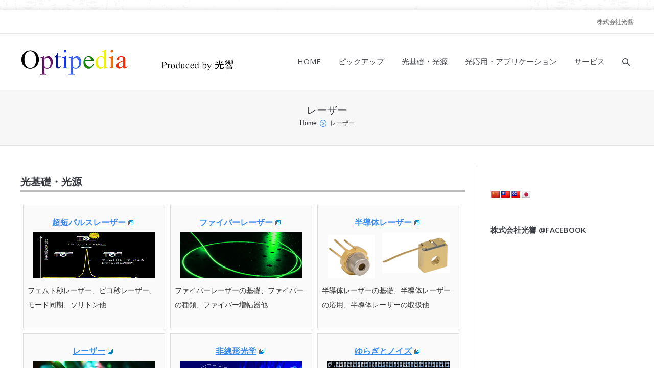

--- FILE ---
content_type: text/html; charset=UTF-8
request_url: https://optipedia.info/laser/
body_size: 15427
content:
<!DOCTYPE html>
<html class="no-js" dir="ltr" lang="ja" prefix="og: https://ogp.me/ns#">
<head>
	<meta http-equiv="X-UA-Compatible" content="IE=EmulateIE10">
	<meta charset="UTF-8" />
	<meta name="viewport" content="width=device-width, initial-scale=1">
		<script type="text/javascript">
function createCookie(a,d,b){if(b){var c=new Date;c.setTime(c.getTime()+864E5*b);b="; expires="+c.toGMTString()}else b="";document.cookie=a+"="+d+b+"; path=/"}function readCookie(a){a+="=";for(var d=document.cookie.split(";"),b=0;b<d.length;b++){for(var c=d[b];" "==c.charAt(0);)c=c.substring(1,c.length);if(0==c.indexOf(a))return c.substring(a.length,c.length)}return null}function eraseCookie(a){createCookie(a,"",-1)}
function areCookiesEnabled(){var a=!1;createCookie("testing","Hello",1);null!=readCookie("testing")&&(a=!0,eraseCookie("testing"));return a}(function(a){var d=readCookie("devicePixelRatio"),b=void 0===a.devicePixelRatio?1:a.devicePixelRatio;areCookiesEnabled()&&null==d&&(a.navigator.standalone?(d=new XMLHttpRequest,d.open("GET","https://optipedia.info/wp-content/themes/dt-the7/set-cookie.php?devicePixelRatio="+b,!1),d.send()):createCookie("devicePixelRatio",b,7),1!=b&&a.location.reload(!0))})(window);
</script>	
	<link rel="profile" href="http://gmpg.org/xfn/11" />
	<link rel="pingback" href="https://optipedia.info/xmlrpc.php" />
	<style type="text/css" id="static-stylesheet"></style>
  <link href="https://optipedia.info/wp-content/font/font5.12.0/css/solid.css" rel="stylesheet">
    <script type="text/javascript">
window.google_analytics_uacct = "UA-8707285-21";
</script>	<style>img:is([sizes="auto" i], [sizes^="auto," i]) { contain-intrinsic-size: 3000px 1500px }</style>
	
		<!-- All in One SEO 4.9.3 - aioseo.com -->
		<title>レーザー | オプティペディア - Produced by 光響</title>
	<meta name="description" content="光基礎・光源 超短パルスレーザー フェムト秒レーザー、ピコ秒レーザー、モード同期、ソリトン他 ファイバーレーザ" />
	<meta name="robots" content="max-image-preview:large" />
	<link rel="canonical" href="https://optipedia.info/laser/" />
	<meta name="generator" content="All in One SEO (AIOSEO) 4.9.3" />
		<meta property="og:locale" content="ja_JP" />
		<meta property="og:site_name" content="オプティペディア" />
		<meta property="og:type" content="article" />
		<meta property="og:title" content="レーザー | オプティペディア - Produced by 光響" />
		<meta property="og:description" content="光基礎・光源 超短パルスレーザー フェムト秒レーザー、ピコ秒レーザー、モード同期、ソリトン他 ファイバーレーザ" />
		<meta property="og:url" content="https://optipedia.info/laser/" />
		<meta property="article:published_time" content="2019-03-11T08:03:06+00:00" />
		<meta property="article:modified_time" content="2024-10-24T04:34:02+00:00" />
		<meta name="twitter:card" content="summary" />
		<meta name="twitter:title" content="レーザー | オプティペディア - Produced by 光響" />
		<meta name="twitter:description" content="光基礎・光源 超短パルスレーザー フェムト秒レーザー、ピコ秒レーザー、モード同期、ソリトン他 ファイバーレーザ" />
		<script type="application/ld+json" class="aioseo-schema">
			{"@context":"https:\/\/schema.org","@graph":[{"@type":"BreadcrumbList","@id":"https:\/\/optipedia.info\/laser\/#breadcrumblist","itemListElement":[{"@type":"ListItem","@id":"https:\/\/optipedia.info#listItem","position":1,"name":"Home","item":"https:\/\/optipedia.info","nextItem":{"@type":"ListItem","@id":"https:\/\/optipedia.info\/laser\/#listItem","name":"\u30ec\u30fc\u30b6\u30fc"}},{"@type":"ListItem","@id":"https:\/\/optipedia.info\/laser\/#listItem","position":2,"name":"\u30ec\u30fc\u30b6\u30fc","previousItem":{"@type":"ListItem","@id":"https:\/\/optipedia.info#listItem","name":"Home"}}]},{"@type":"Organization","@id":"https:\/\/optipedia.info\/#organization","name":"\u30aa\u30d7\u30c6\u30a3\u30da\u30c7\u30a3\u30a2","description":"\u30ec\u30fc\u30b6\u30fc\u30fb\u5149\u5b66\u306e\u60c5\u5831\u30d7\u30e9\u30c3\u30c8\u30d5\u30a9\u30fc\u30e0\u30b5\u30a4\u30c8","url":"https:\/\/optipedia.info\/"},{"@type":"WebPage","@id":"https:\/\/optipedia.info\/laser\/#webpage","url":"https:\/\/optipedia.info\/laser\/","name":"\u30ec\u30fc\u30b6\u30fc | \u30aa\u30d7\u30c6\u30a3\u30da\u30c7\u30a3\u30a2 - Produced by \u5149\u97ff","description":"\u5149\u57fa\u790e\u30fb\u5149\u6e90 \u8d85\u77ed\u30d1\u30eb\u30b9\u30ec\u30fc\u30b6\u30fc \u30d5\u30a7\u30e0\u30c8\u79d2\u30ec\u30fc\u30b6\u30fc\u3001\u30d4\u30b3\u79d2\u30ec\u30fc\u30b6\u30fc\u3001\u30e2\u30fc\u30c9\u540c\u671f\u3001\u30bd\u30ea\u30c8\u30f3\u4ed6 \u30d5\u30a1\u30a4\u30d0\u30fc\u30ec\u30fc\u30b6","inLanguage":"ja","isPartOf":{"@id":"https:\/\/optipedia.info\/#website"},"breadcrumb":{"@id":"https:\/\/optipedia.info\/laser\/#breadcrumblist"},"datePublished":"2019-03-11T17:03:06+09:00","dateModified":"2024-10-24T13:34:02+09:00"},{"@type":"WebSite","@id":"https:\/\/optipedia.info\/#website","url":"https:\/\/optipedia.info\/","name":"\u30aa\u30d7\u30c6\u30a3\u30da\u30c7\u30a3\u30a2","description":"\u30ec\u30fc\u30b6\u30fc\u30fb\u5149\u5b66\u306e\u60c5\u5831\u30d7\u30e9\u30c3\u30c8\u30d5\u30a9\u30fc\u30e0\u30b5\u30a4\u30c8","inLanguage":"ja","publisher":{"@id":"https:\/\/optipedia.info\/#organization"}}]}
		</script>
		<!-- All in One SEO -->

<link rel='dns-prefetch' href='//translate.google.com' />
<link rel='dns-prefetch' href='//fonts.googleapis.com' />
<link rel='dns-prefetch' href='//hcaptcha.com' />
<link rel="alternate" type="application/rss+xml" title="オプティペディア &raquo; フィード" href="https://optipedia.info/feed/" />
<link rel="alternate" type="application/rss+xml" title="オプティペディア &raquo; コメントフィード" href="https://optipedia.info/comments/feed/" />
<script type="text/javascript">
/* <![CDATA[ */
window._wpemojiSettings = {"baseUrl":"https:\/\/s.w.org\/images\/core\/emoji\/16.0.1\/72x72\/","ext":".png","svgUrl":"https:\/\/s.w.org\/images\/core\/emoji\/16.0.1\/svg\/","svgExt":".svg","source":{"concatemoji":"https:\/\/optipedia.info\/wp-includes\/js\/wp-emoji-release.min.js?ver=6.8.3"}};
/*! This file is auto-generated */
!function(s,n){var o,i,e;function c(e){try{var t={supportTests:e,timestamp:(new Date).valueOf()};sessionStorage.setItem(o,JSON.stringify(t))}catch(e){}}function p(e,t,n){e.clearRect(0,0,e.canvas.width,e.canvas.height),e.fillText(t,0,0);var t=new Uint32Array(e.getImageData(0,0,e.canvas.width,e.canvas.height).data),a=(e.clearRect(0,0,e.canvas.width,e.canvas.height),e.fillText(n,0,0),new Uint32Array(e.getImageData(0,0,e.canvas.width,e.canvas.height).data));return t.every(function(e,t){return e===a[t]})}function u(e,t){e.clearRect(0,0,e.canvas.width,e.canvas.height),e.fillText(t,0,0);for(var n=e.getImageData(16,16,1,1),a=0;a<n.data.length;a++)if(0!==n.data[a])return!1;return!0}function f(e,t,n,a){switch(t){case"flag":return n(e,"\ud83c\udff3\ufe0f\u200d\u26a7\ufe0f","\ud83c\udff3\ufe0f\u200b\u26a7\ufe0f")?!1:!n(e,"\ud83c\udde8\ud83c\uddf6","\ud83c\udde8\u200b\ud83c\uddf6")&&!n(e,"\ud83c\udff4\udb40\udc67\udb40\udc62\udb40\udc65\udb40\udc6e\udb40\udc67\udb40\udc7f","\ud83c\udff4\u200b\udb40\udc67\u200b\udb40\udc62\u200b\udb40\udc65\u200b\udb40\udc6e\u200b\udb40\udc67\u200b\udb40\udc7f");case"emoji":return!a(e,"\ud83e\udedf")}return!1}function g(e,t,n,a){var r="undefined"!=typeof WorkerGlobalScope&&self instanceof WorkerGlobalScope?new OffscreenCanvas(300,150):s.createElement("canvas"),o=r.getContext("2d",{willReadFrequently:!0}),i=(o.textBaseline="top",o.font="600 32px Arial",{});return e.forEach(function(e){i[e]=t(o,e,n,a)}),i}function t(e){var t=s.createElement("script");t.src=e,t.defer=!0,s.head.appendChild(t)}"undefined"!=typeof Promise&&(o="wpEmojiSettingsSupports",i=["flag","emoji"],n.supports={everything:!0,everythingExceptFlag:!0},e=new Promise(function(e){s.addEventListener("DOMContentLoaded",e,{once:!0})}),new Promise(function(t){var n=function(){try{var e=JSON.parse(sessionStorage.getItem(o));if("object"==typeof e&&"number"==typeof e.timestamp&&(new Date).valueOf()<e.timestamp+604800&&"object"==typeof e.supportTests)return e.supportTests}catch(e){}return null}();if(!n){if("undefined"!=typeof Worker&&"undefined"!=typeof OffscreenCanvas&&"undefined"!=typeof URL&&URL.createObjectURL&&"undefined"!=typeof Blob)try{var e="postMessage("+g.toString()+"("+[JSON.stringify(i),f.toString(),p.toString(),u.toString()].join(",")+"));",a=new Blob([e],{type:"text/javascript"}),r=new Worker(URL.createObjectURL(a),{name:"wpTestEmojiSupports"});return void(r.onmessage=function(e){c(n=e.data),r.terminate(),t(n)})}catch(e){}c(n=g(i,f,p,u))}t(n)}).then(function(e){for(var t in e)n.supports[t]=e[t],n.supports.everything=n.supports.everything&&n.supports[t],"flag"!==t&&(n.supports.everythingExceptFlag=n.supports.everythingExceptFlag&&n.supports[t]);n.supports.everythingExceptFlag=n.supports.everythingExceptFlag&&!n.supports.flag,n.DOMReady=!1,n.readyCallback=function(){n.DOMReady=!0}}).then(function(){return e}).then(function(){var e;n.supports.everything||(n.readyCallback(),(e=n.source||{}).concatemoji?t(e.concatemoji):e.wpemoji&&e.twemoji&&(t(e.twemoji),t(e.wpemoji)))}))}((window,document),window._wpemojiSettings);
/* ]]> */
</script>
<link rel='stylesheet' id='dt-validator-style-css' href='https://optipedia.info/wp-content/themes/dt-the7/js/plugins/validator/validationEngine.jquery.css?ver=6.8.3' type='text/css' media='all' />
<style id='wp-emoji-styles-inline-css' type='text/css'>

	img.wp-smiley, img.emoji {
		display: inline !important;
		border: none !important;
		box-shadow: none !important;
		height: 1em !important;
		width: 1em !important;
		margin: 0 0.07em !important;
		vertical-align: -0.1em !important;
		background: none !important;
		padding: 0 !important;
	}
</style>
<link rel='stylesheet' id='wp-block-library-css' href='https://optipedia.info/wp-includes/css/dist/block-library/style.min.css?ver=6.8.3' type='text/css' media='all' />
<style id='classic-theme-styles-inline-css' type='text/css'>
/*! This file is auto-generated */
.wp-block-button__link{color:#fff;background-color:#32373c;border-radius:9999px;box-shadow:none;text-decoration:none;padding:calc(.667em + 2px) calc(1.333em + 2px);font-size:1.125em}.wp-block-file__button{background:#32373c;color:#fff;text-decoration:none}
</style>
<link rel='stylesheet' id='aioseo/css/src/vue/standalone/blocks/table-of-contents/global.scss-css' href='https://optipedia.info/wp-content/plugins/all-in-one-seo-pack/dist/Lite/assets/css/table-of-contents/global.e90f6d47.css?ver=4.9.3' type='text/css' media='all' />
<style id='global-styles-inline-css' type='text/css'>
:root{--wp--preset--aspect-ratio--square: 1;--wp--preset--aspect-ratio--4-3: 4/3;--wp--preset--aspect-ratio--3-4: 3/4;--wp--preset--aspect-ratio--3-2: 3/2;--wp--preset--aspect-ratio--2-3: 2/3;--wp--preset--aspect-ratio--16-9: 16/9;--wp--preset--aspect-ratio--9-16: 9/16;--wp--preset--color--black: #000000;--wp--preset--color--cyan-bluish-gray: #abb8c3;--wp--preset--color--white: #ffffff;--wp--preset--color--pale-pink: #f78da7;--wp--preset--color--vivid-red: #cf2e2e;--wp--preset--color--luminous-vivid-orange: #ff6900;--wp--preset--color--luminous-vivid-amber: #fcb900;--wp--preset--color--light-green-cyan: #7bdcb5;--wp--preset--color--vivid-green-cyan: #00d084;--wp--preset--color--pale-cyan-blue: #8ed1fc;--wp--preset--color--vivid-cyan-blue: #0693e3;--wp--preset--color--vivid-purple: #9b51e0;--wp--preset--gradient--vivid-cyan-blue-to-vivid-purple: linear-gradient(135deg,rgba(6,147,227,1) 0%,rgb(155,81,224) 100%);--wp--preset--gradient--light-green-cyan-to-vivid-green-cyan: linear-gradient(135deg,rgb(122,220,180) 0%,rgb(0,208,130) 100%);--wp--preset--gradient--luminous-vivid-amber-to-luminous-vivid-orange: linear-gradient(135deg,rgba(252,185,0,1) 0%,rgba(255,105,0,1) 100%);--wp--preset--gradient--luminous-vivid-orange-to-vivid-red: linear-gradient(135deg,rgba(255,105,0,1) 0%,rgb(207,46,46) 100%);--wp--preset--gradient--very-light-gray-to-cyan-bluish-gray: linear-gradient(135deg,rgb(238,238,238) 0%,rgb(169,184,195) 100%);--wp--preset--gradient--cool-to-warm-spectrum: linear-gradient(135deg,rgb(74,234,220) 0%,rgb(151,120,209) 20%,rgb(207,42,186) 40%,rgb(238,44,130) 60%,rgb(251,105,98) 80%,rgb(254,248,76) 100%);--wp--preset--gradient--blush-light-purple: linear-gradient(135deg,rgb(255,206,236) 0%,rgb(152,150,240) 100%);--wp--preset--gradient--blush-bordeaux: linear-gradient(135deg,rgb(254,205,165) 0%,rgb(254,45,45) 50%,rgb(107,0,62) 100%);--wp--preset--gradient--luminous-dusk: linear-gradient(135deg,rgb(255,203,112) 0%,rgb(199,81,192) 50%,rgb(65,88,208) 100%);--wp--preset--gradient--pale-ocean: linear-gradient(135deg,rgb(255,245,203) 0%,rgb(182,227,212) 50%,rgb(51,167,181) 100%);--wp--preset--gradient--electric-grass: linear-gradient(135deg,rgb(202,248,128) 0%,rgb(113,206,126) 100%);--wp--preset--gradient--midnight: linear-gradient(135deg,rgb(2,3,129) 0%,rgb(40,116,252) 100%);--wp--preset--font-size--small: 13px;--wp--preset--font-size--medium: 20px;--wp--preset--font-size--large: 36px;--wp--preset--font-size--x-large: 42px;--wp--preset--spacing--20: 0.44rem;--wp--preset--spacing--30: 0.67rem;--wp--preset--spacing--40: 1rem;--wp--preset--spacing--50: 1.5rem;--wp--preset--spacing--60: 2.25rem;--wp--preset--spacing--70: 3.38rem;--wp--preset--spacing--80: 5.06rem;--wp--preset--shadow--natural: 6px 6px 9px rgba(0, 0, 0, 0.2);--wp--preset--shadow--deep: 12px 12px 50px rgba(0, 0, 0, 0.4);--wp--preset--shadow--sharp: 6px 6px 0px rgba(0, 0, 0, 0.2);--wp--preset--shadow--outlined: 6px 6px 0px -3px rgba(255, 255, 255, 1), 6px 6px rgba(0, 0, 0, 1);--wp--preset--shadow--crisp: 6px 6px 0px rgba(0, 0, 0, 1);}:where(.is-layout-flex){gap: 0.5em;}:where(.is-layout-grid){gap: 0.5em;}body .is-layout-flex{display: flex;}.is-layout-flex{flex-wrap: wrap;align-items: center;}.is-layout-flex > :is(*, div){margin: 0;}body .is-layout-grid{display: grid;}.is-layout-grid > :is(*, div){margin: 0;}:where(.wp-block-columns.is-layout-flex){gap: 2em;}:where(.wp-block-columns.is-layout-grid){gap: 2em;}:where(.wp-block-post-template.is-layout-flex){gap: 1.25em;}:where(.wp-block-post-template.is-layout-grid){gap: 1.25em;}.has-black-color{color: var(--wp--preset--color--black) !important;}.has-cyan-bluish-gray-color{color: var(--wp--preset--color--cyan-bluish-gray) !important;}.has-white-color{color: var(--wp--preset--color--white) !important;}.has-pale-pink-color{color: var(--wp--preset--color--pale-pink) !important;}.has-vivid-red-color{color: var(--wp--preset--color--vivid-red) !important;}.has-luminous-vivid-orange-color{color: var(--wp--preset--color--luminous-vivid-orange) !important;}.has-luminous-vivid-amber-color{color: var(--wp--preset--color--luminous-vivid-amber) !important;}.has-light-green-cyan-color{color: var(--wp--preset--color--light-green-cyan) !important;}.has-vivid-green-cyan-color{color: var(--wp--preset--color--vivid-green-cyan) !important;}.has-pale-cyan-blue-color{color: var(--wp--preset--color--pale-cyan-blue) !important;}.has-vivid-cyan-blue-color{color: var(--wp--preset--color--vivid-cyan-blue) !important;}.has-vivid-purple-color{color: var(--wp--preset--color--vivid-purple) !important;}.has-black-background-color{background-color: var(--wp--preset--color--black) !important;}.has-cyan-bluish-gray-background-color{background-color: var(--wp--preset--color--cyan-bluish-gray) !important;}.has-white-background-color{background-color: var(--wp--preset--color--white) !important;}.has-pale-pink-background-color{background-color: var(--wp--preset--color--pale-pink) !important;}.has-vivid-red-background-color{background-color: var(--wp--preset--color--vivid-red) !important;}.has-luminous-vivid-orange-background-color{background-color: var(--wp--preset--color--luminous-vivid-orange) !important;}.has-luminous-vivid-amber-background-color{background-color: var(--wp--preset--color--luminous-vivid-amber) !important;}.has-light-green-cyan-background-color{background-color: var(--wp--preset--color--light-green-cyan) !important;}.has-vivid-green-cyan-background-color{background-color: var(--wp--preset--color--vivid-green-cyan) !important;}.has-pale-cyan-blue-background-color{background-color: var(--wp--preset--color--pale-cyan-blue) !important;}.has-vivid-cyan-blue-background-color{background-color: var(--wp--preset--color--vivid-cyan-blue) !important;}.has-vivid-purple-background-color{background-color: var(--wp--preset--color--vivid-purple) !important;}.has-black-border-color{border-color: var(--wp--preset--color--black) !important;}.has-cyan-bluish-gray-border-color{border-color: var(--wp--preset--color--cyan-bluish-gray) !important;}.has-white-border-color{border-color: var(--wp--preset--color--white) !important;}.has-pale-pink-border-color{border-color: var(--wp--preset--color--pale-pink) !important;}.has-vivid-red-border-color{border-color: var(--wp--preset--color--vivid-red) !important;}.has-luminous-vivid-orange-border-color{border-color: var(--wp--preset--color--luminous-vivid-orange) !important;}.has-luminous-vivid-amber-border-color{border-color: var(--wp--preset--color--luminous-vivid-amber) !important;}.has-light-green-cyan-border-color{border-color: var(--wp--preset--color--light-green-cyan) !important;}.has-vivid-green-cyan-border-color{border-color: var(--wp--preset--color--vivid-green-cyan) !important;}.has-pale-cyan-blue-border-color{border-color: var(--wp--preset--color--pale-cyan-blue) !important;}.has-vivid-cyan-blue-border-color{border-color: var(--wp--preset--color--vivid-cyan-blue) !important;}.has-vivid-purple-border-color{border-color: var(--wp--preset--color--vivid-purple) !important;}.has-vivid-cyan-blue-to-vivid-purple-gradient-background{background: var(--wp--preset--gradient--vivid-cyan-blue-to-vivid-purple) !important;}.has-light-green-cyan-to-vivid-green-cyan-gradient-background{background: var(--wp--preset--gradient--light-green-cyan-to-vivid-green-cyan) !important;}.has-luminous-vivid-amber-to-luminous-vivid-orange-gradient-background{background: var(--wp--preset--gradient--luminous-vivid-amber-to-luminous-vivid-orange) !important;}.has-luminous-vivid-orange-to-vivid-red-gradient-background{background: var(--wp--preset--gradient--luminous-vivid-orange-to-vivid-red) !important;}.has-very-light-gray-to-cyan-bluish-gray-gradient-background{background: var(--wp--preset--gradient--very-light-gray-to-cyan-bluish-gray) !important;}.has-cool-to-warm-spectrum-gradient-background{background: var(--wp--preset--gradient--cool-to-warm-spectrum) !important;}.has-blush-light-purple-gradient-background{background: var(--wp--preset--gradient--blush-light-purple) !important;}.has-blush-bordeaux-gradient-background{background: var(--wp--preset--gradient--blush-bordeaux) !important;}.has-luminous-dusk-gradient-background{background: var(--wp--preset--gradient--luminous-dusk) !important;}.has-pale-ocean-gradient-background{background: var(--wp--preset--gradient--pale-ocean) !important;}.has-electric-grass-gradient-background{background: var(--wp--preset--gradient--electric-grass) !important;}.has-midnight-gradient-background{background: var(--wp--preset--gradient--midnight) !important;}.has-small-font-size{font-size: var(--wp--preset--font-size--small) !important;}.has-medium-font-size{font-size: var(--wp--preset--font-size--medium) !important;}.has-large-font-size{font-size: var(--wp--preset--font-size--large) !important;}.has-x-large-font-size{font-size: var(--wp--preset--font-size--x-large) !important;}
:where(.wp-block-post-template.is-layout-flex){gap: 1.25em;}:where(.wp-block-post-template.is-layout-grid){gap: 1.25em;}
:where(.wp-block-columns.is-layout-flex){gap: 2em;}:where(.wp-block-columns.is-layout-grid){gap: 2em;}
:root :where(.wp-block-pullquote){font-size: 1.5em;line-height: 1.6;}
</style>
<link rel='stylesheet' id='layerslider-css' href='https://optipedia.info/wp-content/plugins/LayerSlider/static/css/layerslider.css?ver=5.1.1' type='text/css' media='all' />
<link rel='stylesheet' id='ls-google-fonts-css' href='https://fonts.googleapis.com/css?family=Lato:100,300,regular,700,900|Open+Sans:300|Indie+Flower:regular|Oswald:300,regular,700&#038;subset=latin,latin-ext' type='text/css' media='all' />
<link rel='stylesheet' id='contact-form-7-css' href='https://optipedia.info/wp-content/plugins/contact-form-7/includes/css/styles.css?ver=6.1.4' type='text/css' media='all' />
<link rel='stylesheet' id='fb-widget-frontend-style-css' href='https://optipedia.info/wp-content/plugins/facebook-pagelike-widget/assets/css/style.css?ver=1.0.0' type='text/css' media='all' />
<link rel='stylesheet' id='google-language-translator-css' href='https://optipedia.info/wp-content/plugins/google-language-translator/css/style.css?ver=6.0.20' type='text/css' media='' />
<link rel='stylesheet' id='wp-members-css' href='https://optipedia.info/wp-content/plugins/wp-members/assets/css/forms/generic-no-float.min.css?ver=3.5.4.4' type='text/css' media='all' />
<link rel='stylesheet' id='dt-font-h1-skin1-css' href='https://fonts.googleapis.com/css?family=Open+Sans%3A300&#038;ver=6.8.3' type='text/css' media='all' />
<link rel='stylesheet' id='dt-font-h3-skin1-css' href='https://fonts.googleapis.com/css?family=Open+Sans&#038;ver=6.8.3' type='text/css' media='all' />
<link rel='stylesheet' id='dt-font-h4-skin1-css' href='https://fonts.googleapis.com/css?family=Open+Sans%3A600&#038;ver=6.8.3' type='text/css' media='all' />
<link rel='stylesheet' id='dt-main-css' href='https://optipedia.info/wp-content/themes/dt-the7/css/main.min.css?ver=1.0.0' type='text/css' media='all' />
<link rel='stylesheet' id='dt-awsome-fonts-css' href='https://optipedia.info/wp-content/themes/dt-the7/css/font-awesome.min.css?ver=1.0.0' type='text/css' media='all' />
<link rel='stylesheet' id='dt-custom.less-css' href='https://optipedia.info/wp-content/uploads/wp-less/dt-the7/css/custom-dec3500e0c.css?ver=1.0.0' type='text/css' media='all' />
<link rel='stylesheet' id='dt-media-css' href='https://optipedia.info/wp-content/themes/dt-the7/css/media.min.css?ver=1.0.0' type='text/css' media='all' />
<link rel='stylesheet' id='dt-royalslider-css' href='https://optipedia.info/wp-content/themes/dt-the7/royalslider/royalslider.css?ver=1.0.0' type='text/css' media='all' />
<link rel='stylesheet' id='style-css' href='https://optipedia.info/wp-content/themes/dt-the7-child/style.css?ver=250109080516' type='text/css' media='all' />
<script type="text/javascript" src="https://optipedia.info/wp-includes/js/jquery/jquery.min.js?ver=3.7.1" id="jquery-core-js"></script>
<script type="text/javascript" src="https://optipedia.info/wp-includes/js/jquery/jquery-migrate.min.js?ver=3.4.1" id="jquery-migrate-js"></script>
<script type="text/javascript" src="https://optipedia.info/wp-content/plugins/LayerSlider/static/js/layerslider.kreaturamedia.jquery.js?ver=5.1.1" id="layerslider-js"></script>
<script type="text/javascript" src="https://optipedia.info/wp-content/plugins/LayerSlider/static/js/greensock.js?ver=1.11.2" id="greensock-js"></script>
<script type="text/javascript" src="https://optipedia.info/wp-content/plugins/LayerSlider/static/js/layerslider.transitions.js?ver=5.1.1" id="layerslider-transitions-js"></script>
<script type="text/javascript" src="https://optipedia.info/wp-content/themes/dt-the7-child/js/jquery-migrate.js?ver=1.1.0" id="jquery-migrate2-js"></script>
<script type="text/javascript" src="https://optipedia.info/wp-content/themes/dt-the7/js/modernizr.js?ver=1.0.0" id="dt-modernizr-js"></script>
<script type="text/javascript" src="https://optipedia.info/wp-content/themes/dt-the7/js/svg-icons.min.js?ver=1.0.0" id="svg-icons-js"></script>
<link rel="https://api.w.org/" href="https://optipedia.info/wp-json/" /><link rel="alternate" title="JSON" type="application/json" href="https://optipedia.info/wp-json/wp/v2/pages/56740" /><link rel="EditURI" type="application/rsd+xml" title="RSD" href="https://optipedia.info/xmlrpc.php?rsd" />
<meta name="generator" content="WordPress 6.8.3" />
<link rel='shortlink' href='https://optipedia.info/?p=56740' />
<link rel="alternate" title="oEmbed (JSON)" type="application/json+oembed" href="https://optipedia.info/wp-json/oembed/1.0/embed?url=https%3A%2F%2Foptipedia.info%2Flaser%2F" />
<link rel="alternate" title="oEmbed (XML)" type="text/xml+oembed" href="https://optipedia.info/wp-json/oembed/1.0/embed?url=https%3A%2F%2Foptipedia.info%2Flaser%2F&#038;format=xml" />
<style>.goog-logo-link img {
    width: auto!important;
}p.hello{font-size:12px;color:darkgray;}#google_language_translator,#flags{text-align:left;}#google_language_translator{clear:both;}#flags{width:165px;}#flags a{display:inline-block;margin-right:2px;}#google_language_translator{width:auto!important;}div.skiptranslate.goog-te-gadget{display:inline!important;}.goog-tooltip{display: none!important;}.goog-tooltip:hover{display: none!important;}.goog-text-highlight{background-color:transparent!important;border:none!important;box-shadow:none!important;}#google_language_translator select.goog-te-combo{color:#32373c;}#google_language_translator{color:transparent;}body{top:0px!important;}#goog-gt-{display:none!important;}font font{background-color:transparent!important;box-shadow:none!important;position:initial!important;}#glt-translate-trigger{left:20px;right:auto;}#glt-translate-trigger > span{color:#ffffff;}#glt-translate-trigger{background:#f89406;}.goog-te-gadget .goog-te-combo{width:100%;}</style><style>
.h-captcha{position:relative;display:block;margin-bottom:2rem;padding:0;clear:both}.h-captcha[data-size="normal"]{width:302px;height:76px}.h-captcha[data-size="compact"]{width:158px;height:138px}.h-captcha[data-size="invisible"]{display:none}.h-captcha iframe{z-index:1}.h-captcha::before{content:"";display:block;position:absolute;top:0;left:0;background:url(https://optipedia.info/wp-content/plugins/hcaptcha-for-forms-and-more/assets/images/hcaptcha-div-logo.svg) no-repeat;border:1px solid #fff0;border-radius:4px;box-sizing:border-box}.h-captcha::after{content:"The hCaptcha loading is delayed until user interaction.";font-family:-apple-system,system-ui,BlinkMacSystemFont,"Segoe UI",Roboto,Oxygen,Ubuntu,"Helvetica Neue",Arial,sans-serif;font-size:10px;font-weight:500;position:absolute;top:0;bottom:0;left:0;right:0;box-sizing:border-box;color:#bf1722;opacity:0}.h-captcha:not(:has(iframe))::after{animation:hcap-msg-fade-in .3s ease forwards;animation-delay:2s}.h-captcha:has(iframe)::after{animation:none;opacity:0}@keyframes hcap-msg-fade-in{to{opacity:1}}.h-captcha[data-size="normal"]::before{width:302px;height:76px;background-position:93.8% 28%}.h-captcha[data-size="normal"]::after{width:302px;height:76px;display:flex;flex-wrap:wrap;align-content:center;line-height:normal;padding:0 75px 0 10px}.h-captcha[data-size="compact"]::before{width:158px;height:138px;background-position:49.9% 78.8%}.h-captcha[data-size="compact"]::after{width:158px;height:138px;text-align:center;line-height:normal;padding:24px 10px 10px 10px}.h-captcha[data-theme="light"]::before,body.is-light-theme .h-captcha[data-theme="auto"]::before,.h-captcha[data-theme="auto"]::before{background-color:#fafafa;border:1px solid #e0e0e0}.h-captcha[data-theme="dark"]::before,body.is-dark-theme .h-captcha[data-theme="auto"]::before,html.wp-dark-mode-active .h-captcha[data-theme="auto"]::before,html.drdt-dark-mode .h-captcha[data-theme="auto"]::before{background-image:url(https://optipedia.info/wp-content/plugins/hcaptcha-for-forms-and-more/assets/images/hcaptcha-div-logo-white.svg);background-repeat:no-repeat;background-color:#333;border:1px solid #f5f5f5}@media (prefers-color-scheme:dark){.h-captcha[data-theme="auto"]::before{background-image:url(https://optipedia.info/wp-content/plugins/hcaptcha-for-forms-and-more/assets/images/hcaptcha-div-logo-white.svg);background-repeat:no-repeat;background-color:#333;border:1px solid #f5f5f5}}.h-captcha[data-theme="custom"]::before{background-color:initial}.h-captcha[data-size="invisible"]::before,.h-captcha[data-size="invisible"]::after{display:none}.h-captcha iframe{position:relative}div[style*="z-index: 2147483647"] div[style*="border-width: 11px"][style*="position: absolute"][style*="pointer-events: none"]{border-style:none}
</style>
<script type="application/ld+json">{"@context":"http://schema.org","@type":"Article","datePublished":"2019-03-11T17:03:06+09:00","dateModified":"2024-10-24T13:34:02+09:00","author":{"@type":"Person","name":"Kokyo","url":"https://www.symphotony.com/"},"headline":"レーザー","description":"光基礎・光源 超短パルスレーザー フェムト秒レーザー、ピコ秒レーザー、モード同期、ソリトン他 ファイバーレーザー ファイバーレーザーの基礎、ファイバーの種類、ファイバー増幅器他 半導体レーザー 半導体レーザーの基礎、半導&hellip;"}</script>		<script type="text/javascript">
			dtGlobals.logoEnabled = 1;
			dtGlobals.logoURL = 'https://optipedia.info/wp-content/uploads/optipedia_banner_new.png';
			dtGlobals.logoW = '417';
			dtGlobals.logoH = '50';
			smartMenu = 1;
		</script>
		
<!-- Dynamic Widgets by QURL loaded - http://www.dynamic-widgets.com //-->
<meta name="generator" content="Powered by Visual Composer - drag and drop page builder for WordPress."/>
<style>
span[data-name="hcap-cf7"] .h-captcha{margin-bottom:0}span[data-name="hcap-cf7"]~input[type="submit"],span[data-name="hcap-cf7"]~button[type="submit"]{margin-top:2rem}
</style>
<link rel="icon" href="https://optipedia.info/wp-content/uploads/cropped-2023_logo_RGB_faviconx512-32x32.png" sizes="32x32" />
<link rel="icon" href="https://optipedia.info/wp-content/uploads/cropped-2023_logo_RGB_faviconx512-192x192.png" sizes="192x192" />
<link rel="apple-touch-icon" href="https://optipedia.info/wp-content/uploads/cropped-2023_logo_RGB_faviconx512-180x180.png" />
<meta name="msapplication-TileImage" content="https://optipedia.info/wp-content/uploads/cropped-2023_logo_RGB_faviconx512-270x270.png" />
<style id="sccss">/* カスタム CSS */

ul.lcp_catlist li {
	list-style:none;
	border-bottom: 1px solid #CCCCCC;
	padding-top: 20px;
	padding-bottom: 50px;
}

ul.lcp_catlist li img {
   float: left;
   margin-left: 10px;
   margin-right: 40px;
}

/*メタスライダーの中のアイコン画像だけを削除する （2023-04-28追加）*/
div#content.content .metaslider a[target="_blank"] {
	background-image: none;
}

/*Google翻訳バナーがwidth１００%の影響を受けて歪んでいたので、修正（2023-04-28追加）*/
#sidebar .goog-te-gadget img {
width: auto;
}
</style><script src="//kitchen.juicer.cc?color=BvEXDgqAZQg=" async></script>
  <!-- Global site tag (gtag.js) - Google Analytics -->
<script async src="https://www.googletagmanager.com/gtag/js?id=UA-8707285-21"></script>
<script>
  window.dataLayer = window.dataLayer || [];
  function gtag(){dataLayer.push(arguments);}
  gtag('js', new Date());

  gtag('config', 'UA-8707285-21');
</script>
</head>

<body class="wp-singular page-template-default page page-id-56740 page-parent wp-theme-dt-the7 wp-child-theme-dt-the7-child metaslider-plugin image-blur boxed-layout btn-ios wpb-js-composer js-comp-ver-4.1.3.1 vc_responsive">

<div id="fb-root"></div>
<script>(function(d, s, id) {
  var js, fjs = d.getElementsByTagName(s)[0];
  if (d.getElementById(id)) return;
  js = d.createElement(s); js.id = id;
  js.src = "//connect.facebook.net/en_US/sdk.js#xfbml=1&version=v2.9";
  fjs.parentNode.insertBefore(js, fjs);
}(document, 'script', 'facebook-jssdk'));</script>


<div id="page" class="boxed">


	
<!-- !Top-bar -->
<div id="top-bar" role="complementary">
	<div class="wf-wrap">
		<div class="wf-table wf-mobile-collapsed">

			<div class="wf-td">
	<div class="wf-float-left">
		<p><a href="https://www.symphotony.com/" target="_blank">株式会社光響</a></p>
	</div>

</div>
		</div><!-- .wf-table -->
	</div><!-- .wf-wrap -->
</div><!-- #top-bar -->




	<!-- left, center, classical, classic-centered -->
	<!-- !Header -->
	<header id="header" class="logo-left" role="banner"><!-- class="overlap"; class="logo-left", class="logo-center", class="logo-classic" -->
		<div class="wf-wrap">
			<div class="wf-table">

				<!-- !- Branding -->
<div id="branding" class="wf-td">
	<a href="https://optipedia.info/"><img class="preload-me" src="https://optipedia.info/wp-content/uploads/optipedia_banner_new.png" width="417" height="50"   alt="オプティペディア" /></a>
	<div id="site-title" class="assistive-text">オプティペディア</div>
	<div id="site-description" class="assistive-text">レーザー・光学の情報プラットフォームサイト</div>
</div><!-- #branding -->
						<!-- !- Navigation -->
		<nav id="navigation" class="wf-td">
			<ul id="main-nav" class="fancy-rollovers wf-mobile-hidden menu-frame-on">
<li class=" menu-item menu-item-type-post_type menu-item-object-page menu-item-home menu-item-58089 first"><a href="https://optipedia.info/"><span>HOME</span></a></li> 
<li class=" menu-item menu-item-type-custom menu-item-object-custom menu-item-has-children menu-item-58090 has-children no-link"><a href="" onclick="return false;" style="cursor: default;"><span>ピックアップ</span></a><ul class="sub-nav">
<li class=" menu-item menu-item-type-custom menu-item-object-custom menu-item-58091 first level-arrows-on"><a href="https://www.symphotony.com/products/laseview/"><span>ビームプロファイラ</span></a></li> 
<li class=" menu-item menu-item-type-post_type menu-item-object-page menu-item-58105 level-arrows-on"><a href="https://optipedia.info/laser/handbook/"><span>レーザーハンドブック</span></a></li> </ul></li> 
<li class=" menu-item menu-item-type-custom menu-item-object-custom menu-item-has-children menu-item-58093 has-children no-link"><a href="" onclick="return false;" style="cursor: default;"><span>光基礎・光源</span></a><ul class="sub-nav">
<li class=" menu-item menu-item-type-custom menu-item-object-custom menu-item-62314 first level-arrows-on"><a href="https://www.symphotony.com/products/ultrashort/ultrashortmenu/"><span>超短パルスレーザー</span></a></li> 
<li class=" menu-item menu-item-type-post_type menu-item-object-page menu-item-58095 level-arrows-on"><a href="https://optipedia.info/laser/fiberlaser/"><span>ファイバーレーザー</span></a></li> 
<li class=" menu-item menu-item-type-post_type menu-item-object-page menu-item-58096 level-arrows-on"><a href="https://optipedia.info/laser/ld/"><span>半導体レーザー</span></a></li> 
<li class=" menu-item menu-item-type-post_type menu-item-object-page menu-item-58097 level-arrows-on"><a href="https://optipedia.info/laser/lasercont/"><span>レーザー</span></a></li> 
<li class=" menu-item menu-item-type-post_type menu-item-object-page menu-item-58098 level-arrows-on"><a href="https://optipedia.info/laser/nonlinear/"><span>非線形光学</span></a></li> 
<li class=" menu-item menu-item-type-post_type menu-item-object-page menu-item-58099 level-arrows-on"><a href="https://optipedia.info/laser/noise/"><span>ゆらぎとノイズ</span></a></li> 
<li class=" menu-item menu-item-type-post_type menu-item-object-page menu-item-58124 level-arrows-on"><a href="https://optipedia.info/opt/hikari/"><span>光の基礎</span></a></li> 
<li class=" menu-item menu-item-type-post_type menu-item-object-page menu-item-58100 level-arrows-on"><a href="https://optipedia.info/app/thz/"><span>テラヘルツ波の基礎</span></a></li> 
<li class=" menu-item menu-item-type-post_type menu-item-object-page menu-item-58101 level-arrows-on"><a href="https://optipedia.info/opt/optics/"><span>光学基礎</span></a></li> 
<li class=" menu-item menu-item-type-post_type menu-item-object-page menu-item-58102 level-arrows-on"><a href="https://optipedia.info/opt/energy/"><span>エネルギー準位</span></a></li> 
<li class=" menu-item menu-item-type-post_type menu-item-object-page menu-item-58103 level-arrows-on"><a href="https://optipedia.info/opt/simulation/"><span>計算・シミュレーション</span></a></li> 
<li class=" menu-item menu-item-type-post_type menu-item-object-page menu-item-58104 level-arrows-on"><a href="https://optipedia.info/laser/handbook/glossary/"><span>レーザー用語集</span></a></li> </ul></li> 
<li class=" menu-item menu-item-type-custom menu-item-object-custom menu-item-has-children menu-item-58107 has-children no-link"><a href="" onclick="return false;" style="cursor: default;"><span>光応用・アプリケーション</span></a><ul class="sub-nav">
<li class=" menu-item menu-item-type-post_type menu-item-object-page menu-item-58106 first level-arrows-on"><a href="https://optipedia.info/app/laserproc/"><span>レーザー加工の基礎</span></a></li> 
<li class=" menu-item menu-item-type-post_type menu-item-object-page menu-item-58108 level-arrows-on"><a href="https://optipedia.info/app/sensor/"><span>光計測・光センサー</span></a></li> 
<li class=" menu-item menu-item-type-post_type menu-item-object-page menu-item-58111 level-arrows-on"><a href="https://optipedia.info/app/optcom/"><span>レーザー光通信</span></a></li> 
<li class=" menu-item menu-item-type-post_type menu-item-object-page menu-item-58110 level-arrows-on"><a href="https://optipedia.info/app/lsm/"><span>医療・光学顕微鏡</span></a></li> 
<li class=" menu-item menu-item-type-post_type menu-item-object-page menu-item-58112 level-arrows-on"><a href="https://optipedia.info/app/illum/"><span>レーザー照明・ディスプレイ</span></a></li> 
<li class=" menu-item menu-item-type-post_type menu-item-object-page menu-item-58113 level-arrows-on"><a href="https://optipedia.info/app/oct/"><span>医療OCT・血流計</span></a></li> 
<li class=" menu-item menu-item-type-post_type menu-item-object-page menu-item-58114 level-arrows-on"><a href="https://optipedia.info/opt/fcm/"><span>フローサイトメトリー</span></a></li> 
<li class=" menu-item menu-item-type-post_type menu-item-object-page menu-item-58126 level-arrows-on"><a href="https://optipedia.info/laser/safety/"><span>レーザー安全</span></a></li> 
<li class=" menu-item menu-item-type-post_type menu-item-object-page menu-item-58127 level-arrows-on"><a href="https://optipedia.info/opt/technology/"><span>光と科学技術</span></a></li> 
<li class=" menu-item menu-item-type-post_type menu-item-object-page menu-item-58115 level-arrows-on"><a href="https://optipedia.info/app/fusion/"><span>レーザー核融合</span></a></li> 
<li class=" menu-item menu-item-type-post_type menu-item-object-page menu-item-58116 level-arrows-on"><a href="https://optipedia.info/app/equip/"><span>光学機器</span></a></li> 
<li class=" menu-item menu-item-type-post_type menu-item-object-page menu-item-58117 level-arrows-on"><a href="https://optipedia.info/laser/lidar/"><span>ライダー（LIDAR）</span></a></li> </ul></li> 
<li class=" menu-item menu-item-type-custom menu-item-object-custom menu-item-has-children menu-item-58118 has-children no-link"><a href="" onclick="return false;" style="cursor: default;"><span>サービス</span></a><ul class="sub-nav">
<li class=" menu-item menu-item-type-custom menu-item-object-custom menu-item-62240 first level-arrows-on"><a href="https://www.symphotony.com/collaboration/"><span>レーザー光学SF小説・漫画・アニメ</span></a></li> 
<li class=" menu-item menu-item-type-post_type menu-item-object-page menu-item-58123 level-arrows-on"><a href="https://optipedia.info/service/mailmag/"><span>レーザーメルマガ・登録</span></a></li> 
<li class=" menu-item menu-item-type-post_type menu-item-object-page menu-item-58125 level-arrows-on"><a href="https://optipedia.info/service/invention/"><span>レーザーの発明</span></a></li> 
<li class=" menu-item menu-item-type-post_type menu-item-object-page menu-item-58092 level-arrows-on"><a href="https://optipedia.info/service/lasercomic/"><span>光響Web漫画</span></a></li> 
<li class=" menu-item menu-item-type-post_type menu-item-object-page menu-item-62068 level-arrows-on"><a href="https://optipedia.info/user-profile-page/"><span>ユーザーページ</span></a></li> 
<li class=" menu-item menu-item-type-post_type menu-item-object-page menu-item-62067 level-arrows-on"><a href="https://optipedia.info/register-page/"><span>新規ユーザー登録</span></a></li> </ul></li> 
</ul>
			
			<a href="#show-menu" rel="nofollow" id="mobile-menu">
				<span class="menu-open">MENU</span>
				<span class="menu-close">CLOSE</span>
				<span class="menu-back">back</span>
				<span class="wf-phone-visible">&nbsp;</span>
			</a>

			
			
		</nav>

		
			<div class="wf-td mini-search wf-mobile-hidden">
					<form class="searchform" role="search" method="get" action="https://optipedia.info/">
		<input type="text" class="field searchform-s" name="s" value="" placeholder="Type and hit enter &hellip;" />
		<input type="submit" class="assistive-text searchsubmit" value="Go!" />
		<a href="#go" class="submit"></a>
	</form>			</div>

			
			</div><!-- #branding -->
		</div><!-- .wf-wrap -->
	</header><!-- #masthead -->


	<div class="page-title title-center"><div class="wf-wrap"><div class="wf-table"><div class="wf-td"><h1 class="entry-title">レーザー</h1></div><div class="wf-td"><div class="hr-breadcrumbs divider-heder"><div class="assistive-text">You are here:</div><ol class="breadcrumbs wf-td text-small" xmlns:v="http://schema.org/#"><li typeof="v:Breadcrumb"><a rel="v:url" property="v:title" href="https://optipedia.info/" title="Home">Home</a></li><li class="current">レーザー</li></ol></div></div></div></div></div>
	<div id="main" class="sidebar-bg-off sidebar-right"><!-- class="sidebar-none", class="sidebar-left", class="sidebar-right" -->


		<div class="main-gradient"></div>

		<div class="wf-wrap">
			<div class="wf-container-main">

				

			

			<div id="content" class="content" role="main">

			
					
					<div>
<h2>光基礎・光源</h2>
<div id="top-menu-box">
<ul>
<li class="box-top">
<div class="font-emphasis"><a href="https://www.symphotony.com/products/ultrashort/ultrashortmenu/" target="_blank" rel="noopener noreferrer">超短パルスレーザー</a></div>
<p>                <img decoding="async" class="wp-image-43666 aligncenter" src="https://optipedia.info/wp-content/uploads/femto_second1.gif" alt="超短パルスレーザー" width="240" height="90" />フェムト秒レーザー、ピコ秒レーザー、モード同期、ソリトン他
            </li>
</ul>
<ul>
<li class="box-top">
<div class="font-emphasis"><a title="ファイバーレーザー" href="https://optipedia.info/laser/fiberlaser/" target="_blank" rel="noopener noreferrer">ファイバーレーザー</a></div>
<p>                <img decoding="async" class="aligncenter wp-image-32666" src="https://optipedia.info/wp-content/uploads/fiber_laser_s2.png" alt="ファイバーレーザー" width="240" height="90" />ファイバーレーザーの基礎、ファイバーの種類、ファイバー増幅器他
            </li>
</ul>
<ul>
<li class="box-top"><span id="more-56740"></span>
<div class="font-emphasis"><a title="半導体レーザー" href="https://optipedia.info/laser/ld/" target="_blank" rel="noopener noreferrer">半導体レーザー</a></div>
<p>                <img decoding="async" class="aligncenter wp-image-32670" src="https://optipedia.info/wp-content/uploads/ld_fig_s2.png" alt="半導体レーザー" width="239" height="90" />半導体レーザーの基礎、半導体レーザーの応用、半導体レーザーの取扱他
            </li>
</ul>
<ul>
<li class="box-top">
<div class="font-emphasis"><a title="レーザー" href="https://optipedia.info/laser/lasercont/" target="_blank" rel="noopener noreferrer">レーザー</a></div>
<p>                <img loading="lazy" decoding="async" class="wp-image-48751 aligncenter" src="https://optipedia.info/wp-content/uploads/117-e1497587385781.jpg" alt="レーザー" width="240" height="89" />レーザー入門、様々なレーザー媒質、エネルギー準位、熱効果他
            </li>
</ul>
<ul>
<li class="box-top">
<div class="font-emphasis"><a title="非線形光学" href="https://optipedia.info/laser/nonlinear/" target="_blank" rel="noopener noreferrer">非線形光学</a></div>
<p>                <img loading="lazy" decoding="async" class=" wp-image-49829 aligncenter" src="https://optipedia.info/wp-content/uploads/nonlinear.png" alt="非線形光学" width="240" height="90" />位相整合、位相変調、Kerr 効果、非線形材料他
            </li>
</ul>
<ul>
<li class="box-top">
<div class="font-emphasis"><a title="ゆらぎとノイズ" href="https://optipedia.info/laser/noise/" target="_blank" rel="noopener noreferrer">ゆらぎとノイズ</a></div>
<p>                <img loading="lazy" decoding="async" class="wp-image-49827 aligncenter" src="https://optipedia.info/wp-content/uploads/noize.png" alt="ゆらぎとノイズ" width="240" height="90" />光学機器に付随する様々なノイズ
            </li>
</ul>
<ul>
<li class="box-top">
<div class="font-emphasis" style="letter-spacing: -1px;"><a href="https://optipedia.info/laser/process_handbook/" target="_blank" rel="noopener noreferrer">レーザープロセシング応用便覧</a></div>
<p>            <img loading="lazy" decoding="async" class="aligncenter wp-image-58606" src="https://optipedia.info/wp-content/uploads/pro-handbooks.png" alt="レーザープロセシング応用便覧" width="203" height="90" srcset="https://optipedia.info/wp-content/uploads/pro-handbooks.png 900w, https://optipedia.info/wp-content/uploads/pro-handbooks-300x133.png 300w, https://optipedia.info/wp-content/uploads/pro-handbooks-768x341.png 768w" sizes="auto, (max-width: 203px) 100vw, 203px" />レーザープロセシング技術の基本と最前線を解説。
        </li>
</ul>
<ul>
<li class="box-top">
<div class="font-emphasis"><a href="https://optipedia.info/laser/handbook/" target="_blank" rel="noopener noreferrer">レーザーハンドブック</a></div>
<p>                <img loading="lazy" decoding="async" src="https://optipedia.info/wp-content/uploads/handbook_bannar.jpg" alt="" width="240" height="90" class="aligncenter wp-image-57549" />レーザー学会特別文化事業として、レーザーハンドブックの内容を掲載。
            </li>
</ul>
<p>        <!--

<ul>
            

<li class="box-top">
                

<div class="font-emphasis"><a href="https://optipedia.info/laser/fiberlaser_book-2/" target="_blank" rel="noopener noreferrer">ファイバーレーザーの基礎</a></div>


                <img loading="lazy" decoding="async" src="https://optipedia.info/wp-content/uploads/kiso_thum.jpg" alt="ファイバーレーザーの基礎" width="200" height="178" class="aligncenter size-full wp-image-77228" />ファイバーレーザーの解説基礎編。研究・活用のお役立ちに。
            </li>


        </ul>

--></p>
<ul>
<li class="box-top">
<div class="font-emphasis"><a title="レーザー用語集" href="https://optipedia.info/laser/handbook/glossary/" target="_blank" rel="noopener noreferrer">レーザー用語集</a></div>
<p>                <img loading="lazy" decoding="async" class="aligncenter wp-image-32657" src="https://optipedia.info/wp-content/uploads/opt_tree2.png" alt="レーザー用語集" width="240" height="90" />レーザー関連の様々な用語を説明しています。
            </li>
</ul></div>
</div>
<div>
<h2>光応用・アプリケーション</h2>
<div id="top-menu-box">
<ul>
<li class="box-top">
<div class="font-emphasis"><a href="https://optipedia.info/laser/safety/" target="_blank" rel="noopener noreferrer">レーザー安全</a></div>
<p>                <img loading="lazy" decoding="async" class=" wp-image-43610 aligncenter" src="https://optipedia.info/wp-content/uploads/e2db37f2938649dfa133ba05bdb618d41.png" alt="" width="240" height="90" />レーザーのクラス、保護メガネ、保護バリア、遮光板、ブース他
            </li>
</ul>
<ul>
<li class="box-top">
<div class="font-emphasis"><a href="https://optipedia.info/laser/lidar/" target="_blank" rel="noopener noreferrer">ライダー（LIDAR）</a></div>
<p>                <img loading="lazy" decoding="async" class="wp-image-43591 aligncenter" src="https://optipedia.info/wp-content/uploads/Lidar.png" alt="Lidar" width="240" height="90" />最近注目のライダー（LIDAR）とは？（Optipediaより）
            </li>
</ul></div>
</div>
<div class="hatom-extra" style="display:none;visibility:hidden;"><span class="entry-title">レーザー</span> was last modified: <span class="updated"> 10月 24th, 2024</span> by <span class="author vcard"><span class="fn">kato_s</span></span></div>
					
					

				
			
			</div><!-- #content -->

										<aside id="sidebar" class="sidebar">
					<div class="sidebar-content">
										<section id="glt_widget-2" class="widget widget_glt_widget"><div id="flags" class="size18"><ul id="sortable" class="ui-sortable" style="float:left"><li id='Chinese (Simplified)'><a href='#' title='Chinese (Simplified)' class='nturl notranslate zh-CN flag Chinese (Simplified)'></a></li><li id='Chinese (Traditional)'><a href='#' title='Chinese (Traditional)' class='nturl notranslate zh-TW flag Chinese (Traditional)'></a></li><li id='English'><a href='#' title='English' class='nturl notranslate en flag united-states'></a></li><li id='Japanese'><a href='#' title='Japanese' class='nturl notranslate ja flag Japanese'></a></li></ul></div><div id="google_language_translator" class="default-language-ja"></div></section><section id="text-6" class="widget widget_text">			<div class="textwidget"><div class="gianism_login"></div></div>
		</section><section id="fbw_id-3" class="widget widget_fbw_id"><div class="widget-title">株式会社光響 @facebook</div>        <div class="fb-widget-container" style="position: relative; min-height: 500px;">
            <div class="fb_loader" style="text-align: center !important;">
                <img src="https://optipedia.info/wp-content/plugins/facebook-pagelike-widget/assets/images/loader.gif" alt="Loading..." />
            </div>

            <div id="fb-root"></div>
            <div class="fb-page" 
                data-href="https://www.facebook.com/Kokyo.Inc/" 
                data-width="300" 
                data-height="500" 
                data-small-header="false" 
                data-adapt-container-width="false" 
                data-hide-cover="false" 
                data-show-facepile="false" 
                data-tabs="timeline" 
                data-lazy="false"
                data-xfbml-parse-ignore="false">
            </div>
        </div>
        </section><section id="linkcat-9398" class="widget widget_mylinkorder"><div class="widget-title">広告</div>
	<ul class='xoxo blogroll'>
<li><a href="https://www.symphotony.com/lidar/livox/" title="Livox新製品発売「Mid-70」「Avia」"><img src="https://optipedia.info/wp-content/uploads/livoxtopbannerpedia.jpg" alt="Livox新製品発売「Mid-70」「Avia」" title="Livox新製品発売「Mid-70」「Avia」" /></a></li>
<li><a href="http://ex-press.jp/lfwj/" title="LFWJ" target="_blank"><img src="https://optipedia.info/wp-content/uploads/optipedia.jpg" alt="LFWJ" title="LFWJ" /></a></li>

	</ul>
</section>
<section id="linkcat-9397" class="widget widget_mylinkorder"><div class="widget-title">製品紹介</div>
	<ul class='xoxo blogroll'>
<li><a href="https://optivideo.info/" title="オプティビデオ" target="_blank"><img src="https://optipedia.info/wp-content/uploads/OptiVideo-1.png" alt="OptiVideo" title="オプティビデオ" /></a></li>
<li><a href="https://www.symphotony.com/kokyoseminar/safety/" title="レーザー安全教育セミナー" target="_blank"><img src="https://optipedia.info/wp-content/uploads/0db9d7634b1b85f59c1ce6a365ea28f6.png" alt="レーザー安全教育セミナー" title="レーザー安全教育セミナー" /></a></li>
<li><a href="https://www.symphotony.com/kokyoseminar/beginner/" target="_blank"><img src="https://optipedia.info/wp-content/uploads/webseminor_beginner1.png" alt="レーザー入門教育セミナー" /></a></li>
<li><a href="https://www.symphotony.com/products/laseview/" title="大口径ビームプロファイラ" target="_blank"><img src="https://optipedia.info/wp-content/uploads/36db3ff2de970dc5fe478ae8b45bd830.png" alt="大口径ビームプロファイラ" title="大口径ビームプロファイラ" /></a></li>
<li><a href="https://www.symphotony.com/products/cleaner/" target="_blank"><img src="https://optipedia.info/wp-content/uploads/2dc52b1c693d6360b79f3cae20d63b50-1.png" alt="レーザークリーナー" /></a></li>
<li><a href="https://www.symphotony.com/marker/" target="_blank"><img src="https://optipedia.info/wp-content/uploads/772f5c74949ca01616c55fdcdc5b4794.png" alt="レーザーマーカー" /></a></li>
<li><a href="https://www.symphotony.com/lidar/" title="光響取り扱い／LiDAR製品" target="_blank"><img src="https://optipedia.info/wp-content/uploads/LiDAR-1.png" alt="光響取り扱い／LiDAR製品" title="光響取り扱い／LiDAR製品" /></a></li>
<li><a href="https://www.symphotony.com/products/ultrashort/" title="超短パルスレーザー・フェムト秒レーザー" target="_blank"><img src="https://www.symphotony.com/wp-content/uploads/ultrashorttopbanner2-1-e1598941777220.jpg" alt="超短パルスレーザー・フェムト秒レーザー" title="超短パルスレーザー・フェムト秒レーザー" /></a></li>
<li><a href="https://www.symphotony.com/products/lasersafety/" title="レーザーセーフティ" target="_blank"><img src="https://optipedia.info/wp-content/uploads/e8d9e32cdc87beba65688cc8d26d69a1.jpg" alt="レーザーセーフティ" title="レーザーセーフティ" /></a></li>

	</ul>
</section>
					</div>
				</aside><!-- #sidebar -->
			
		

		

			</div><!-- .wf-container -->
		</div><!-- .wf-wrap -->
	</div><!-- #main -->

		<!-- !Footer -->
	<footer id="footer" class="footer">
		<div class="wf-wrap">
			<div class="wf-container">
								<section id="text-2" class="widget widget_text"><div class="widget-title">インフォメーション</div>			<div class="textwidget"><a href="http://www.symphotony.com" target="_blank">株式会社光響</a><br/>
<a href="/tos/">サイト利用規約</a><br/>
<a href="/privacypolicy/">プライバシーポリシー</a><br/></div>
		</section><section id="text-5" class="widget widget_text"><div class="widget-title">お知らせ</div>			<div class="textwidget"><a href="/advertiement/">広告について</a></div>
		</section><section id="text-3" class="widget widget_text"><div class="widget-title">ユーザーの皆様へ</div>			<div class="textwidget"><a href="/service/mailmag/">メールマガジン購読</a><br/>
<a href="/register-page/">ユーザー登録（無料）</a><br/>
<a href="/user-profile-page/">ユーザーページ</a><br/>
<a href="/register-page/">ログアウト</a></div>
		</section>
		<section id="recent-posts-2" class="widget widget_recent_entries">
		<div class="widget-title">最新記事</div>
		<ul>
											<li>
					<a href="https://optipedia.info/service-index/news-index/backnumber/no-741/">最先端・光・レーザーニュース Vol.741「最小0.1nmの狭帯域を実現。量子コンピューティング他、次世代の光技術開発を加速／Alluxa社製「超高性能光学フィルター」の輸入販売を開始」</a>
									</li>
											<li>
					<a href="https://optipedia.info/service-index/news-index/backnumber/no-740/">最先端・光・レーザーニュース Vol.740「半導体後工程向け高パルスエネルギー深紫外レーザを新たに製品化」</a>
									</li>
											<li>
					<a href="https://optipedia.info/service-index/news-index/backnumber/no-739/">最先端・光・レーザーニュース Vol.739「Starlink活用による南極からの3D点群データと映像のリアルタイム伝送に成功」</a>
									</li>
					</ul>

		</section>			</div><!-- .wf-container -->
		</div><!-- .wf-wrap -->
	</footer><!-- #footer -->

	
	<!-- !Bottom-bar -->
	<div id="bottom-bar" role="contentinfo">
		<div class="wf-wrap">
			<div class="wf-table wf-mobile-collapsed">

				
				
													<div class="wf-td">
						<div class="wf-float-left">
							Copyright © 2019 Kokyo, inc												</div>
					</div>
				
				<div class="wf-td">
									</div>

				
			</div>
		</div><!-- .wf-wrap -->
	</div><!-- #bottom-bar -->

	
		<a href="#" class="scroll-top"></a>

</div><!-- #page -->
<script type="speculationrules">
{"prefetch":[{"source":"document","where":{"and":[{"href_matches":"\/*"},{"not":{"href_matches":["\/wp-*.php","\/wp-admin\/*","\/wp-content\/uploads\/*","\/wp-content\/*","\/wp-content\/plugins\/*","\/wp-content\/themes\/dt-the7-child\/*","\/wp-content\/themes\/dt-the7\/*","\/*\\?(.+)"]}},{"not":{"selector_matches":"a[rel~=\"nofollow\"]"}},{"not":{"selector_matches":".no-prefetch, .no-prefetch a"}}]},"eagerness":"conservative"}]}
</script>
<div id='glt-footer'></div><script>function GoogleLanguageTranslatorInit() { new google.translate.TranslateElement({pageLanguage: 'ja', includedLanguages:'zh-CN,zh-TW,en,ja', autoDisplay: false}, 'google_language_translator');}</script><script type="text/javascript" src="https://optipedia.info/wp-includes/js/dist/hooks.min.js?ver=4d63a3d491d11ffd8ac6" id="wp-hooks-js"></script>
<script type="text/javascript" src="https://optipedia.info/wp-includes/js/dist/i18n.min.js?ver=5e580eb46a90c2b997e6" id="wp-i18n-js"></script>
<script type="text/javascript" id="wp-i18n-js-after">
/* <![CDATA[ */
wp.i18n.setLocaleData( { 'text direction\u0004ltr': [ 'ltr' ] } );
/* ]]> */
</script>
<script type="text/javascript" src="https://optipedia.info/wp-content/plugins/contact-form-7/includes/swv/js/index.js?ver=6.1.4" id="swv-js"></script>
<script type="text/javascript" id="contact-form-7-js-translations">
/* <![CDATA[ */
( function( domain, translations ) {
	var localeData = translations.locale_data[ domain ] || translations.locale_data.messages;
	localeData[""].domain = domain;
	wp.i18n.setLocaleData( localeData, domain );
} )( "contact-form-7", {"translation-revision-date":"2025-11-30 08:12:23+0000","generator":"GlotPress\/4.0.3","domain":"messages","locale_data":{"messages":{"":{"domain":"messages","plural-forms":"nplurals=1; plural=0;","lang":"ja_JP"},"This contact form is placed in the wrong place.":["\u3053\u306e\u30b3\u30f3\u30bf\u30af\u30c8\u30d5\u30a9\u30fc\u30e0\u306f\u9593\u9055\u3063\u305f\u4f4d\u7f6e\u306b\u7f6e\u304b\u308c\u3066\u3044\u307e\u3059\u3002"],"Error:":["\u30a8\u30e9\u30fc:"]}},"comment":{"reference":"includes\/js\/index.js"}} );
/* ]]> */
</script>
<script type="text/javascript" id="contact-form-7-js-before">
/* <![CDATA[ */
var wpcf7 = {
    "api": {
        "root": "https:\/\/optipedia.info\/wp-json\/",
        "namespace": "contact-form-7\/v1"
    }
};
/* ]]> */
</script>
<script type="text/javascript" src="https://optipedia.info/wp-content/plugins/contact-form-7/includes/js/index.js?ver=6.1.4" id="contact-form-7-js"></script>
<script type="text/javascript" src="https://optipedia.info/wp-content/plugins/google-language-translator/js/scripts.js?ver=6.0.20" id="scripts-js"></script>
<script type="text/javascript" src="//translate.google.com/translate_a/element.js?cb=GoogleLanguageTranslatorInit" id="scripts-google-js"></script>
<script type="text/javascript" src="https://optipedia.info/wp-content/themes/dt-the7/royalslider/jquery.royalslider.js?ver=1.0.0" id="dt-royalslider-js"></script>
<script type="text/javascript" id="dt-plugins-js-extra">
/* <![CDATA[ */
var dtLocal = {"passText":"To view this protected post, enter the password below:","moreButtonAllLoadedText":"Everything is loaded","postID":"56740","ajaxurl":"https:\/\/optipedia.info\/wp-admin\/admin-ajax.php","contactNonce":"08ac34e09f","ajaxNonce":"f05670e794","pageData":{"type":"page","template":"page","layout":null},"themeSettings":{"smoothScroll":"off"}};
/* ]]> */
</script>
<script type="text/javascript" src="https://optipedia.info/wp-content/themes/dt-the7/js/plugins.min.js?ver=1.0.0" id="dt-plugins-js"></script>
<script type="text/javascript" src="https://optipedia.info/wp-content/themes/dt-the7/js/desktop-tablet.min.js?ver=1.0.0" id="dt-tablet-js"></script>
<script type="text/javascript" src="https://optipedia.info/wp-content/themes/dt-the7/js/desktop.min.js?ver=1.0.0" id="dt-desktop-js"></script>
<script type="text/javascript" src="https://optipedia.info/wp-content/themes/dt-the7/js/main.min.js?ver=1.0.0" id="dt-main-js"></script>
<script type="text/javascript" src="https://optipedia.info/wp-content/plugins/facebook-pagelike-widget/assets/js/fb.js?ver=3.0" id="scfbwidgetscript-js"></script>
<script type="text/javascript" src="https://connect.facebook.net/ja_JP/sdk.js?ver=1.0#xfbml=1&amp;version=v18.0" id="scfbexternalscript-js"></script>
</body>
</html>

--- FILE ---
content_type: text/css
request_url: https://optipedia.info/wp-content/themes/dt-the7-child/style.css?ver=250109080516
body_size: 5767
content:
/*
Theme Name: The7child
Author: Dream-Theme
Author URI: http://dream-theme.com/
Description: The7 is perfectly scalable, performance and SEO optimized, responsive, retina ready multipurpose WordPress theme. It will fit every site ÃƒÂ¢Ã¢â€šÂ¬Ã¢â‚¬Å“ big or small. From huge corporate portals to studio or personal sites ÃƒÂ¢Ã¢â€šÂ¬Ã¢â‚¬Å“ The7 will become a great foundation for your next project!
Version: 1.0.0
License: This WordPress theme is comprised of two parts: (1) The PHP code and integrated HTML are licensed under the GPL license as is WordPress itself.  You will find a copy of the license text in the same directory as this text file. Or you can read it here: http://wordpress.org/about/gpl/ (2) All other parts of the theme including, but not limited to the CSS code, images, and design are licensed according to the license purchased. Read about licensing details here: http://themeforest.net/licenses/regular_extended
Template: dt-the7
*/
@import url("../dt-the7/style.css");

.footer .widget_recent_entries li {
    text-decoration: underline;
    margin: 0px;
    padding: 1px;
    border-style: none;
}

#main h3 {
    font-weight: bold;
    border-left: 20px solid #eee;
    border-bottom: none;
    padding-left: 10px;
    padding-top: 10px;
    padding-bottom: 10px;
    line-height: normal;
}

#main h2 {
    font-weight: bold;
    border-bottom: 4px solid #bbb;
    padding: 5px 0;
}

#main h2.entry-title {
    font-weight: normal;
    border-bottom: none;
    padding-top: 0;
    margin-top: 5px;
    margin-bottom: 5px;
}

.layout-list .post {
    padding-bottom: 10px;
    margin: 10px;
    padding: 10px;
    background: aliceblue;
}

.blog .post img {
    width: auto;
}

.ad_nishiura {
    margin-top: 50px;
    margin-bottom: 50px;
    padding: 30px;
    border: 1px solid #CCC;
}


#main h2.wpb_heading.wpb_gallery_heading {
    font-weight: normal;
    border-bottom: 1px solid #bbb;
    padding-top: 0;
    margin-top: 5px;
    margin-bottom: 5px;
}

#main div.wpb_wrapper h2.post-title {
    font-weight: normal;
    border-bottom: none;
    padding-top: 0;
    margin-top: 5px;
    margin-bottom: 5px;
}

div.sidebar-content div.textwidget div.feature-article-list li {
    list-style-image: url("data:image/svg+xml,%3Csvg%20version=%221.1%22%20xmlns=%22http://www.w3.org/2000/svg%22%20xmlns:xlink=%22http://www.w3.org/1999/xlink%22%20x=%220px%22%20y=%220px%22%20width=%2213px%22%20height=%2213px%22%20viewBox=%220%200%2013%2013%22%20enable-background=%22new%200%200%2013%2013%22%20xml:space=%22preserve%22%3E%3Cpath%20fill=%22%233b8ced%22%20d=%22M6.501,1.084c1.448,0,2.812,0.565,3.836,1.593c1.019,1.022,1.581,2.38,1.581,3.823c0,1.445-0.56,2.801-1.581,3.823c-1.022,1.027-2.388,1.595-3.836,1.595c-1.45,0-2.812-0.567-3.836-1.595C1.646,9.301,1.084,7.945,1.084,6.5c0-1.442,0.561-2.801,1.58-3.823C3.688,1.649,5.051,1.084,6.501,1.084%20M6.501,0%09C2.91,0,0,2.911,0,6.5C0,10.091,2.91,13,6.501,13C10.09,13,13,10.091,13,6.5C13,2.911,10.09,0,6.501,0L6.501,0z%22/%3E%3Cpolygon%20fill=%22%233b8ced%22%20points=%225.547,2.766%209.229,6.534%205.702,10.256%204.625,9.219%207.285,6.474%204.547,3.797%20%22/%3E%3C/svg%3E");
    margin: 0 0 0 2em;
    padding: 0 0 5px 0;
}

div.sidebar-content div.textwidget div.feature-article {
    width: 300px;
    border-left: solid #e8e8e8;
}

div.sidebar-content div.textwidget div.feature-article div.more {
    text-align: right;
    padding: 0 3px 0 0;
}

div#content.content {
    color: #333333;
}

div.wf-cell.wf-span-12.wpb_column.column_container {
    color: #333333;
}

div.wf-container div.wpb_wrapper {
    color: #333333;
}

li.cat-item {
    margin: -2px 0 0 0;
    padding: 6px 0 0 24px;
}

#sidebar img {
    border: solid 1px #ccc;
    width: 100%;
    max-width: 350px;
}

input.wpcf7-form-control.wpcf7-submit {
    background: #666666;
}

.sub-nav li a {
    width: 200px;
}

.sub-nav {
    width: 260px;
}

.sub-nav .sub-nav.right-overflow {
    left: -261px;
}

.sub-nav .sub-nav {
    left: 261px;
}

.wpcf7-form input {
    width: 3%;
}

.up {
    vertical-align: super;
    font-size: 8px;
}

.down {
    vertical-align: sub;
    font-size: 8px;
    line-height: 1em;
}

select {
    padding: 6px 1.1px 4px;
}

#wpmem_reg .button_div,
#wpmem_login .button_div {
    display: flex;
    width: 100%;
    justify-content: center;
}

.wp-caption-text {
    text-align: center;
}

div .equation-wrap div {
    display: table-cell;
    vertical-align: middle;
}

div .equation-num-box {
    padding: 0px 0px 0px 100px;
}

/* IE 6 */
* html div.equation-wrap div {
    display: inline;
    zoom: 1;
}

/* IE 7 */
*:first-child + html div.equation-wrap div {
    display: inline;
    zoom: 1;
}

.content table {
    border-style: solid;
    border-width: 1px;
    width: 100%;
    margin: 0 0 20px 0;
}

.content table#noborder {
    border-style: none;
    width: 100%;
    margin: 0 0 20px 0;
}


.content table caption {
    margin: 10px 0;
}

.content td,
.content th {
    border-style: solid;
    border-width: 1px;
    padding: 5px 10px 5px 10px;
}

.content th {
    text-align: center;
    background-color: #EEE;
}

.content thead {
    background-color: #EEE;
}

.content tr {
    padding: 5px 10px 5px 10px;
}

div#content.content div.blog-content.wf-td div.entry-title li {
    list-style-image: url("data:image/svg+xml,%3Csvg%20version=%221.1%22%20xmlns=%22http://www.w3.org/2000/svg%22%20xmlns:xlink=%22http://www.w3.org/1999/xlink%22%20x=%220px%22%20y=%220px%22%20width=%2213px%22%20height=%2213px%22%20viewBox=%220%200%2013%2013%22%20enable-background=%22new%200%200%2013%2013%22%20xml:space=%22preserve%22%3E%3Cpath%20fill=%22%233b8ced%22%20d=%22M6.501,1.084c1.448,0,2.812,0.565,3.836,1.593c1.019,1.022,1.581,2.38,1.581,3.823c0,1.445-0.56,2.801-1.581,3.823c-1.022,1.027-2.388,1.595-3.836,1.595c-1.45,0-2.812-0.567-3.836-1.595C1.646,9.301,1.084,7.945,1.084,6.5c0-1.442,0.561-2.801,1.58-3.823C3.688,1.649,5.051,1.084,6.501,1.084%20M6.501,0%09C2.91,0,0,2.911,0,6.5C0,10.091,2.91,13,6.501,13C10.09,13,13,10.091,13,6.5C13,2.911,10.09,0,6.501,0L6.501,0z%22/%3E%3Cpolygon%20fill=%22%233b8ced%22%20points=%225.547,2.766%209.229,6.534%205.702,10.256%204.625,9.219%207.285,6.474%204.547,3.797%20%22/%3E%3C/svg%3E");
}

div.blog-content.wf-td {
    display: inline;
}

div.table-of-contents {
    webkit-box-sizing: border-box;
    -moz-box-sizing: border-box;
    -ms-box-sizing: border-box;
    -o-box-sizing: border-box;
    box-sizing: border-box;

    padding: 15px 20px 5px 20px;
    margin: 5px 0 10px 0;
    border-style: solid;
    border-width: 1px;
    border-radius: 6px;
    border-color: rgba(218, 222, 225, 0.7);
}

div.table-of-contents ul {
    list-style: none;
}

div.powered-by {
    padding: 10px 0;
}

div.block-float-left {
    float: left;
    width: 48%;
}

div.block-float-right {
    float: right;
    width: 48%;
}

div.block-float-clear {
    clear: both;
}

div.no-list-style ul li {
    list-style: none;
}

h2.link-h2 a {
    color: #3b8ced;
}

.widget_recent_entries ul {
    list-style-type: disc;
}


#top-menu-box {
    margin-left: auto;
    margin-right: auto;
}

li.box-top {
    background: none repeat scroll 0% 0% #FAFAFA;
    opacity: 1;
    border: 1px solid #DCDCDC;
    padding: 10px;
    height: 260px;
    height: 200px;
}

#top-menu-box li {
    list-style: outside none none;
    padding: 20px 20px 50px;
    margin: 5px 0;
}

@media screen and (min-width: 600px) {
    #top-menu-box li {
        float: left;
        width: 260px;
        margin: 5px;
        padding: 20px 8px;
        list-style: outside none none;
        font-size: 14px;
    }

    #top-menu-box li ul {
        margin: 20px 0px;
    }

    #top-menu-box li li {
        float: none;
        margin: 0px;
        padding: 3px 0px 3px 18px;
        background: url(./check3.png) left 0.65em no-repeat
    }

    div.font-emphasis {
        font-size: 16px;
        font-weight: bold;
        text-align: center;
    }
}


.inq-alert {
    padding: 5px;
    background: #ff8080;
    color: #fff;
    margin: 5px;
    font-weight: normal;
}

p.inq-name-top {
    padding-top: 15px;
}

div#wpcf7-f1090-p43-o2.wpcf7 {
    border-radius: 5px;
    -moz-border-radius: 5px;
    -webkit-border-radius: 5px;
    -o-border-radius: 5px;
    -ms-border-radius: 5px;
    padding: 20px;
}

#top #main input.wpcf7-form-control.wpcf7-text {
    border-radius: 5px;
    -moz-border-radius: 5px;
    -webkit-border-radius: 5px;
    -o-border-radius: 5px;
    -ms-border-radius: 5px;
    height: 40px;
    margin-top: 10px;
    margin-bottom: 20px;
}

#top #main textarea.wpcf7-form-control.wpcf7-textarea {
    border-radius: 5px;
    -moz-border-radius: 5px;
    -webkit-border-radius: 5px;
    -o-border-radius: 5px;
    -ms-border-radius: 5px;
    margin-top: 10px;
    margin-bottom: 20px;
}

input[type='submit'] {
    font-size: 18px;
}

.wpcf7-form-control {
    margin-top: 10px;
    margin-bottom: 20px;
}

div#content.content a[target="_blank"] {
    margin-right: 5px;
    padding-right: 15px;
    background: url(./icon_ext_link.png) no-repeat scroll right center transparent;
}

div#content.content a.no-exit-icon {
    background: none;
    margin: 0px;
    padding: 0px;
}

div.pick-up-fig {
    float: left;
    width: 80px;
    margin-right: 10px;
}

div.pick-up-excerpt {
    height: 150px;
    line-height: 1.3em;
}

.pickup-box-top {
    background: none repeat scroll 0% 0% #F5F6FC;
    opacity: 1;
    border: 1px solid #9DADBF;
    padding: 10px;
    height: 260px;
    height: 200px;
}

.pickup-box-top2 {
    background: none repeat scroll 0% 0% #F5F6FC;
    opacity: 1;
    border: 1px solid #9DADBF;
    padding: 10px;
    height: 180px;
}

.pickup-box-top .pickup-title {
    text-align: center;
    font-size: 16px;
    margin-bottom: 0.5em;
}

#my_serach_form {
    width: 78%;
    height: 45px;
    margin-right: 10px;
    border: 1px solid #c6c6c6;
}

.wprssmi-cs-items {
    font-size: 14px;
    margin: 5px 0px 5px;
}

#large-search-form {
    margin: 10px 5% 40px 5%;
}

.tips-for-search {
    font-size: 20px;
    font-weight: bold;
    text-align: center;
    margin-bottom: 10px;
    color: #373A41;
}

.sidebar-content {
    margin-top: 55px;
}

table#table-of-contents {
    border: none;
}

table#table-of-contents tr td {
    font-weight: normal;
    border: none;
    text-align: left;
    vertical-align: top;
}

table#table-of-contents li {
    list-style: none;
}

#top-bar .wf-float-left {
    float: right;
}

ul.cets_embedRSS {
    list-style-type: none;
}

h1 {
    color: #ffffff;
    font-size: 10px;
    margin: 0px;
}

html:not(.mobile-true) #main img:not(.animate-element, .ls-s-1),
html:not(.mobile-true) #header img,
html:not(.mobile-true) #bottom-bar img {
    opacity: 1 !important;
}

.grecaptcha-badge {
    display: none;
}

.fb-page.fb_iframe_widget {
    text-align: center;
}

/*ÃƒÂ£Ã†â€™Ã‚Â¬ÃƒÂ£Ã¢â‚¬Å¡Ã‚Â¹ÃƒÂ£Ã†â€™Ã‚ÂÃƒÂ£Ã†â€™Ã‚Â³ÃƒÂ£Ã¢â‚¬Å¡Ã‚Â·ÃƒÂ£Ã†â€™Ã¢â‚¬â€œÃƒÂ¨Ã‚Â¿Ã‚Â½ÃƒÂ¥Ã…Â Ã‚Â */
@media screen and (min-width: 760px) {
    .block-float-left {
        float: none;
        width: auto;
    }

    .block-float-right {
        float: none;
        width: auto;
    }
}

/*ÃƒÂ£Ã¢â‚¬Å¡Ã‚ÂªÃƒÂ£Ã†â€™Ã¢â‚¬Â¢ÃƒÂ¨Ã‚Â¡Ã‚Â¨ÃƒÂ§Ã‚Â¤Ã‚Âº*/
.off {
    display: none;
}

/*ÃƒÂ£Ã¢â‚¬Å¡Ã‚Â¦ÃƒÂ£Ã¢â‚¬Å¡Ã‚Â§ÃƒÂ£Ã†â€™Ã¢â‚¬â€œÃƒÂ¦Ã‚Â¼Ã‚Â«ÃƒÂ§Ã¢â‚¬ÂÃ‚Â»ÃƒÂ£Ã†â€™Ã…Â¡ÃƒÂ£Ã†â€™Ã‚Â¼ÃƒÂ£Ã¢â‚¬Å¡Ã‚Â¸*/
.comic-flex {
    display: flex;
    flex-wrap: wrap;
    text-align: center;
}

.comic-flex h4 {
    font-size: 1.1em;
}

.comic-flex a {
    font-weight: bold;
}

.comic-flex {
    display: flex;
    flex-wrap: wrap;
    text-align: center;
}

.comic-flex div {
    border: 1px solid #27a5dc;
    margin: 2%;
    padding: 2% 0;
    width: 45%;

}

@media screen and (min-width:551px) and (max-width:800px) {
    .comic-flex div {
        width: 45%;
    }

}

@media screen and (max-width:550px) {
    .comic-flex div {
        width: 100%;
    }
}

/*laser hand book page*/
ul#section-title > li {
    font-weight: 600;
    font-size: 20px;
    margin-bottom: 20px;
    padding: 10px;
    background: azure;
    border: 1px solid lightgrey;
    border-radius: 10px;
}

#section-title li ul li {
    font-size: 16px;
    font-weight: 100;
}

#top-menu-box ul {
    margin: 10px 0;
    padding: 0;
}

.font-emphasis {
    text-align: center;
    font-weight: bold;
    font-size: 22px;
}

span.pro_author3 {
    display: block;
    text-align: right;
    margin-right: 10px;
    font-size: 22px;
    font-weight: 600;
}

span.pro_author4 {
    display: block;
    text-align: right;
    margin-right: 10px;
    font-size: 20px;
    font-weight: 600;
}

div.table-contents {
    background-color: #f7f7f8;
    padding: 15px;
    margin-bottom: 40px;
    border: 1px solid #e3e6e8;
}

div.article-block {
    padding-bottom: 20px;
    margin-bottom: 50px;
    border-bottom: 1px solid #444444;
}

div.article-small>div {
    margin-bottom: 40px;
}

div.article-small>div:last-child {
    margin-bottom: 0;
}

span.gototop {
    display: block;
    text-align: right;
}

div.product_intro {
    margin-bottom: 40px;
    border-top: 1px solid #ddd;
    border-bottom: 1px solid #ddd;
    padding-top: 20px;
}

/*laser maker page*/
.lasemarker {
    border: 1px solid;
    padding: 10px;
}

.marker_name {
    background: #ff9800;
    color: white;
    padding: 2px 0 2px 5px;
    font-weight: 600;
}

.marker_manufacturers {
    background: aliceblue;
    padding-left: 20px;
    font-weight: 600;
}

.marker_manufacturers:before {
    content: "メーカー名：";
}

.marker_name:before {
    content: "製品名：";
}


.marker_detaimg {
    height: 180px;
    min-width: 180px;
    padding: 10px;
    border: 1px solid darkgray;
    margin: 10px;
    background: white;
    overflow: hidden;
    position: relative;
    z-index: 0;
}

.marker_detaimg img {
    position: absolute;
    margin: 0;
    top: 10px;
    left: 10px;
    right: 10px;
    width: 180px;
    height: 180px;
    z-index: 1;
    object-fit: contain;
}

.marker_deta {
    flex-wrap: wrap;
    display: flex;
    justify-content: flex-start;
    overflow: auto;
}

.maeker_detacomment {
    max-width: 584px;
    width: 100%;
    margin: 10px;
    padding: 10px;
    font-size: 14px;
    line-height: 18px;
    background: white;
    border: 1px solid darkgray;
    display: inline-block;
    background-color: white;
    flex: 1 1 55%;
}

.lasemarker {
    background: mintcream;
    width: auto;
    margin-bottom: 10px;
}

/*ニュース用テーブルレイアウト*/
.newstable th,
.newstable td {
    border: 0;
}

.newstable th {
    background: aliceblue;
}

/*ニュースリンクターゲット*/
.newstable table th a[target="_blank"],
.newstable table td a[target="_blank"] {
    margin: 0 !important;
    padding: 0 !important;
    background: none !important;
}

/*movie box*/
.movie-five {
    display: flex;
    flex-wrap: wrap;
}

.moviebox {
    margin: 5px;
    width: 410px;
    border: 1px solid gray;
    padding: 5px;
    background: aliceblue;
}

.title {
    text-align: center;
    font-weight: 600;
}

.movie-five .movie a[target="_blank"] {
    background: none !important;
    margin: 0 !important;
    padding: 0 !important;
}

span.play {
    width: 100%;
    height: 100%;
    position: absolute;
    z-index: 21;
    top: 0;
    left: 0;
    text-align: center;
    color: white;
}

span.play::before {
    position: absolute;
    content: "\f04b";
    font-family: "Font Awesome 5 Free";
    left: 49%;
    top: 47%;
    color: white;
    width: 70px;
    height: 70px;
    border-radius: 50px;
    background: #ff0000bf;
    line-height: 70px;
    margin: -30px 0 0 -30px;
    font-size: 28px;
    z-index: 21;
}

.movie a {
    position: relative;
    z-index: 20;
    display: flex;
}

.movie .alignnone {
    margin: 0 !important;
}

span.play:hover {
    transition-delay: 0s;
    background: #ffffff66;
}

/*soon*/
span.soon {
    width: 100%;
    height: 100%;
    position: absolute;
    z-index: 21;
    top: 0;
    left: 0;
    text-align: center;
    color: white;
}

span.soon::before {
    position: absolute;
    content: "Coming soon";
    left: 34%;
    top: 47%;
    color: white;
    width: 190px;
    height: 70px;
    border-radius: 15px;
    background: #0000007a;
    line-height: 70px;
    margin: -30px 0 0 -30px;
    font-size: 28px;
    z-index: 21;
    font-style: oblique;
}

span.soon:hover {
    transition-delay: 0s;
    background: #ffffff66;
}

.movie {
    position: relative;
}

/*カテゴリーメニュー*/
.categorymenu {
    display: flex;
    width: 100%;
    flex-wrap: wrap;
}

div.categorybox {
    width: 260px;
    padding: 10px;
    border: 1px solid gray;
    margin: 4px;
    font-size: 14px;
}

div.title_box {
    text-align: center;
}

div.img_box {
    height: 90px;
    display: block;
    margin: 5px auto;
}

div.img_box img {
    height: 90px;
    width: auto;
}

/*登録フォームスタイル*/
.link-text {
    width: 100%;
    text-align: center;
    margin: 10px 0;
    display: flex;
    flex-wrap: wrap;
    padding: 0 10px;
    display: block;
}

.captcha {
    display: block;
    margin: auto;
}

/*検索結果*/
a.author.vcard {
    display: none;
}

.blog-content.wf-td h2 {
    font-size: larger;
    font-weight: 600 !important;
}

.blog-media.wf-td img {
    display: none;
}

/*トップニュース一覧*/
span.lcp_title {
    font-size: 15px;
    display: block;
    min-height: 50px;
}

span.lcp_date {
    display: block;
    padding-left: 15px;
    float: right;
    font-size: 14px;
}

.lcp_catlist li {
    padding: 5px 6px 5px 10px !important;
    margin: 5px 0 5px;
    display: flow-root;
    background: azure;
    border-left: 4px solid #2196F3;
    box-shadow: 1px 1px #2196F3;
}

span.lcp_date::before {
    content: "投稿日；";
}


span.lcp_title a {
    width: 100%;
    height: 100%;
}

/*イメージキャプション修正*/
.wp-caption {
    max-width: 500px;
    width: 100%!important;
	text-align: center;
}

/*コンテナーテーブルスクロール*/
.table-s {
    width: 870px!important;
}

.div-scroll {
    overflow-x: scroll;
    overflow: auto;
}

/*光免疫療法　ページ数*/
div.table-contents {
    background-color: #f7f7f8;
    padding: 15px;
    margin-bottom: 40px;
    border: 1px solid #e3e6e8;
}

.pager-kokyo  ul.pagination-kokyo {
  text-align: center;
  margin: 0;
  padding: 0;
}

.pager-kokyo .pagination-kokyo li {
  display: inline;
  margin: 0 2px;
  padding: 0;
  display: inline-block;
  background:#509dbb;
  width: 50px;
  height: 50px;
  text-align: center;
  position: relative;
}

.pager-kokyo .pagination-kokyo li a{
  vertical-align: middle;
  position: absolute;
  top: 0;
  left: 0;
  width: 100%;
  height: 100%;
  text-align: center;
  display:table;
  color: #fff;
  text-decoration: none;
}

.pager-kokyo .pagination-kokyo li a span{
  display:table-cell;
  vertical-align:middle;
}

.pager-kokyo .pagination-kokyo li a:hover,
.pager-kokyo .pagination-kokyo li a.active{
  color: #000;
  background: #a8d4e5;
}

@media screen and (max-width:500px) {
    .pager-kokyo .pagination-kokyo li {
  width: 35px;
  height: 35px;
    }
}


/*製品紹介スタイル*/
.pro_box_top {
    display: flex;
    flex-wrap: wrap;
    margin-top: 20px;
}

.pro_box_left {
    width: 340px;
    margin: 0 auto;
}

.pro_box_right {
    margin-top: 20px;
    width: 100%;
    max-width: 680px;
    margin: 0 auto;
}

.pro_box_img {
    display: block;
    max-inline-size: 300px;
    margin: 0 auto;
    margin-bottom: 20px;
    margin-top: 30px;
}

.pro_box {
    border: 1px solid;
    display: inline-block;
    padding: 10px;
    background-color: oldlace;
    width: 95%;
    margin-bottom: 5px;
    height: auto;
}

.pro_box_mov {
    position: relative;
    z-index: 23;
    height: auto;
    display: block;
}

.pro_box_title {
    display: block;
}

#main .entry-content .box4-top a {
    background: none;
}

table.ridartab {
    width: 680px;
    white-space: normal;
    display: inline-block;
	background: white;
}

.ridarlink {
    display: inline-block;
    width: 100%;
    float: right;
    margin-right: 10px;
}

.entry-content .ul_list_none {
    list-style: none;
}

.evaluation {
    display: flex;
    flex-wrap: wrap;
    justify-content: space-around;
    width: 100%;
    max-width: 800px;
    margin: 0 auto;
    padding: 20px;
    word-break: break-word;
}

.eva_box1 {
    border: 2px solid red !important;
    font-size: 20px;
    background: #FF9800;
    padding: 10px 5px;
    color: white;
    margin: 5px;
    width: 180px;
    text-align: center;
    vertical-align: middle;
    border-radius: 10px;
    box-shadow: 1px 2px 3px grey;
    display: inline-table;
}

.eva_box2 {
    border: 2px solid red !important;
    font-size: 20px;
    background: royalblue;
    padding: 10px 5px;
    color: white;
    margin: 5px;
    width: 180px;
    text-align: center;
    vertical-align: middle;
    border-radius: 10px;
    box-shadow: 1px 2px 3px grey;
    display: inline-table;
}

.eva_box3 {
    border: 2px solid red !important;
    font-size: 20px;
    background: #4CAF50;
    padding: 10px 5px;
    color: white;
    margin: 5px;
    width: 180px;
    text-align: center;
    vertical-align: middle;
    border-radius: 10px;
    box-shadow: 1px 2px 3px grey;
    display: inline-table;
}

.eva_box4 {
    border: 2px solid red !important;
    font-size: 20px;
    background: #FF5722;
    padding: 10px 5px;
    color: white;
    margin: 5px;
    width: 180px;
    text-align: center;
    vertical-align: middle;
    border-radius: 10px;
    box-shadow: 1px 2px 3px grey;
    display: inline-table;
}

/* コンタクトフォームのスタイル*/
.inq-alert {
    padding: 5px;
    background: #ff0000;
    color: #fff;
    margin: 5px;
    font-weight: normal;
	border-radius:5px;
}

p.inq-name {
    /*border-bottom: 1px solid #ccc;*/
   padding-top: 10px;
	font-weight: bold;
	color: #000;
}

p.inq-name-top {
/*    border-bottom: 1px solid #ccc;*/
/*    border-top: 1px solid #ccc;*/
   padding-top: 20px;
	font-weight: bold;
	color: #000;
}

.from_name {
  display: flex;
  flex-wrap: wrap;
}
.item-box {
  flex: 1;
  margin: 0 10px;
  max-width: 300px; /* 任意の値 */
  width: calc(50% - 20px);
  box-sizing: border-box;
}
/* 最初の.item-box要素を左寄せに配置 */
.item-box:first-child {
  margin-left: 0;
}


--- FILE ---
content_type: application/javascript
request_url: https://in.treasuredata.com/js/v3/global_id?callback=TreasureJSONPCallback1
body_size: 124
content:
typeof TreasureJSONPCallback1 === 'function' && TreasureJSONPCallback1({"global_id":"5981bfa7-a43b-41a6-96b3-89004a19331c"});